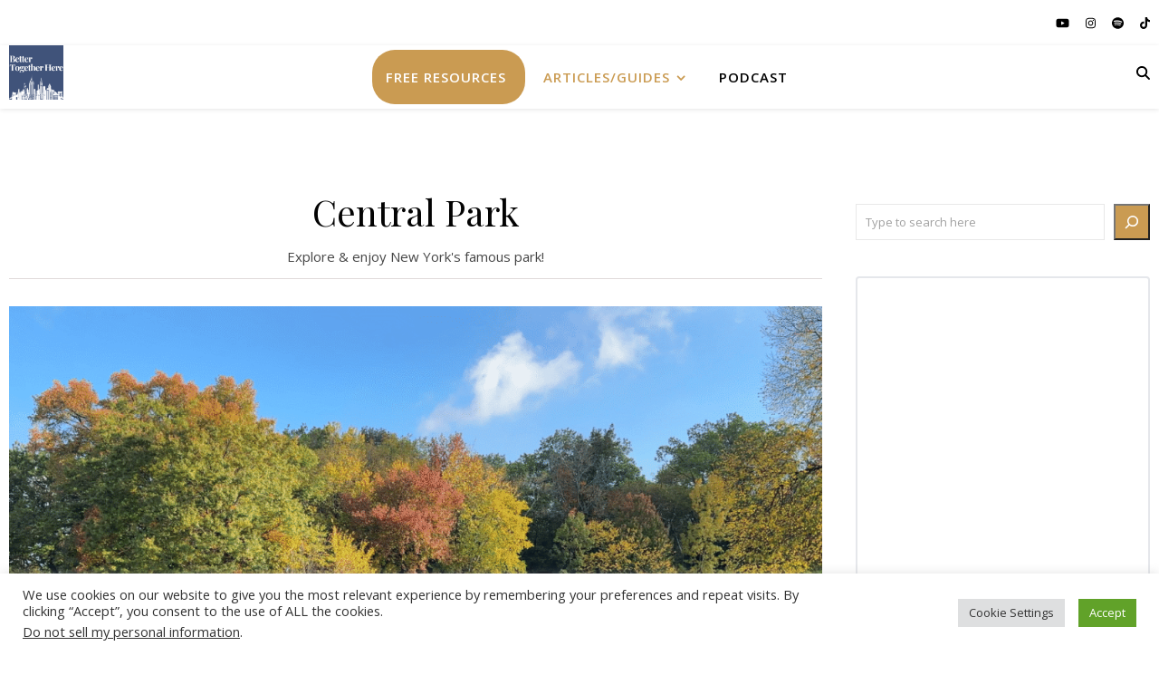

--- FILE ---
content_type: text/html; charset=utf-8
request_url: https://www.google.com/recaptcha/api2/aframe
body_size: 266
content:
<!DOCTYPE HTML><html><head><meta http-equiv="content-type" content="text/html; charset=UTF-8"></head><body><script nonce="X_T6uL6cwBYhw36wskIplw">/** Anti-fraud and anti-abuse applications only. See google.com/recaptcha */ try{var clients={'sodar':'https://pagead2.googlesyndication.com/pagead/sodar?'};window.addEventListener("message",function(a){try{if(a.source===window.parent){var b=JSON.parse(a.data);var c=clients[b['id']];if(c){var d=document.createElement('img');d.src=c+b['params']+'&rc='+(localStorage.getItem("rc::a")?sessionStorage.getItem("rc::b"):"");window.document.body.appendChild(d);sessionStorage.setItem("rc::e",parseInt(sessionStorage.getItem("rc::e")||0)+1);localStorage.setItem("rc::h",'1769172632902');}}}catch(b){}});window.parent.postMessage("_grecaptcha_ready", "*");}catch(b){}</script></body></html>